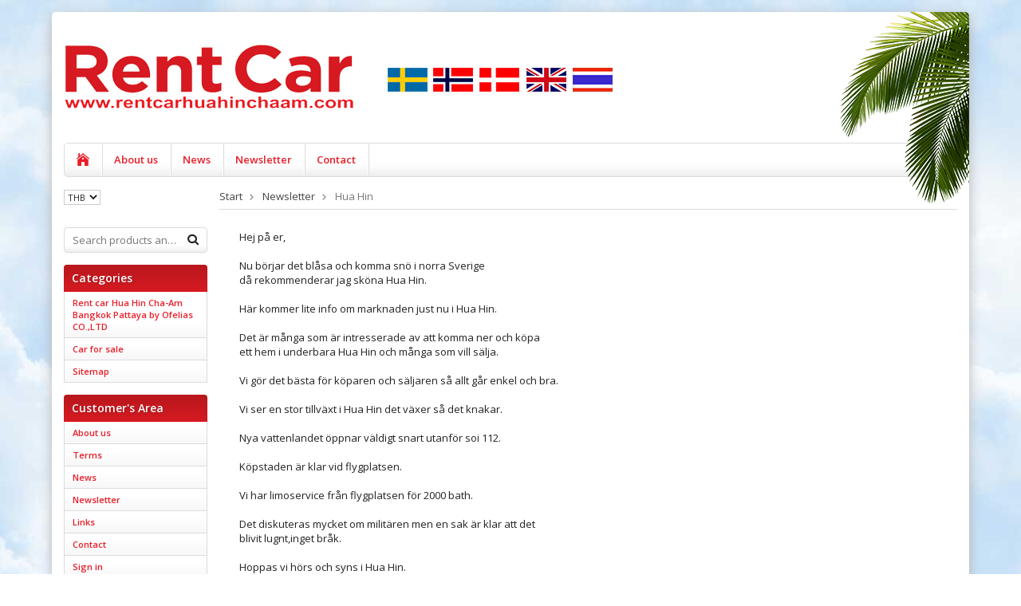

--- FILE ---
content_type: text/html; charset=UTF-8
request_url: https://rentcarhuahinchaam.com/newsletter/hua-hin/
body_size: 4250
content:
<!doctype html><html lang="en" class="fonts-loaded "><head><meta http-equiv="content-type" content="text/html; charset=utf-8"><title>Hua Hin - Newsletter</title><meta name="description" content=""><meta name="keywords" content=""><meta name="robots" content="index, follow"><meta name="viewport" content="width=device-width, initial-scale=1"><!-- WIKINGGRUPPEN 9.4.0 --><link rel="shortcut icon" href="/favicon.png"><link rel="stylesheet" href="/frontend/view_templates/alice/css/compiled/compiled.css?v=1106"><link rel="canonical" href="https://rentcarhuahinchaam.com/newsletter/hua-hin/"><!-- Google tag (gtag.js) --><script async src="https://www.googletagmanager.com/gtag/js?id=AW-796626158"></script><script>
window.dataLayer = window.dataLayer || [];
function gtag(){dataLayer.push(arguments);}
gtag('js', new Date());
gtag('config', 'AW-796626158');</script></head><body itemscope itemtype="http://schema.org/WebPage"><script>
window.addEventListener('load', function() {
if (window.location.href.includes('rentcarhuahinchaam.com/contact/?action=send')) {
gtag('event', 'conversion', {
'send_to': 'AW-796626158/fqDvCPyQsM8YEO6Z7vsC'
});
}
})</script><div class="l-mobile-header"><button class="neutral-btn mini-menu" id="js-mobile-menu"><i class="wgr-icon icon-navicon"></i></button><button class="neutral-btn mini-search js-touch-area" id="js-mobile-search"><i class="wgr-icon icon-search"></i></button><div class="mini-site-logo"><a href="/"><img src="/frontend/view_templates/alice/design/logos/logo_sv2.png" alt="rentcarhuahinchaam.com"></a><div class="mini-cart-info"><span class="mini-cart-info-text"></span></div></div></div><div class="page"><div class="l-holder clearfix"><div class="l-header"><a class="site-logo" href="/"><img src="/frontend/view_templates/alice/design/logos/logo_sv2.png" alt="rentcarhuahinchaam.com"></a><div class="site-banner"></div></div><div class="l-menubar clearfix"><ul class="nav site-nav"><li class="site-nav__home"><a href="/" title="Go to the start page"><i class="wgr-icon icon-home"></i></a></li><li><a href="/en/info/about-us/">About us</a></li><li class="hide-for-xlarge"><a href="/news/">News</a></li><li class="hide-for-xlarge"><a href="/newsletter/">Newsletter</a></li><li><a href="/contact/">Contact</a></li></ul></div><div class="l-content clearfix"><div class="l-sidebar-primary"><div><form class="lang-changer" name="valutaval" action="javascript:void(0)"><select class="wipe js-set-currency" name="valuta"><option
value="AUD">AUD</option><option
value="CAD">CAD</option><option
value="DKK">DKK</option><option
value="EUR">EUR</option><option
value="GBP">GBP</option><option
value="NOK">NOK</option><option
value="SEK">SEK</option><option
value="THB" selected>THB</option><option
value="USD">USD</option></select></form><br></div><!-- Google translate --><div id="google_translate_element"></div><script type="text/javascript">function googleTranslateElementInit() {
new google.translate.TranslateElement({pageLanguage: 'sv', layout: google.translate.TranslateElement.InlineLayout.SIMPLE}, 'google_translate_element');
}</script><script type="text/javascript" src="//translate.google.com/translate_a/element.js?cb=googleTranslateElementInit"></script>
<!-- Search Box --><form method="get" action="/search/" class="site-search input-highlight input-table input-table--middle" itemprop="potentialAction" itemscope itemtype="http://schema.org/SearchAction"><meta itemprop="target" content="https://rentcarhuahinchaam.com/search/?q={q}"/><input type="hidden" name="lang" value="en"><div class="input-table__item stretched"><input type="search" autocomplete="off" value="" name="q" class="js-autocomplete-input neutral-btn stretched site-search__input" placeholder="Search products and categories" required itemprop="query-input"><div class="is-autocomplete-spinner"></div><i class="is-autocomplete-clear wgr-icon icon-times-circle"></i></div><div class="input-table__item">
<button type="submit" class="neutral-btn site-search__btn"><i class="wgr-icon icon-search"></i></button></div></form><div class="module"><h5 class="module__heading">Categories</h5><div class="module__body wipe"><ul class="listmenu listmenu-0"><li><a href="/en/rent-car-hua-hin-cha-am-bangkok-pattaya-by-ofelias-co-ltd/" title="Rent car Hua Hin Cha-Am Bangkok Pattaya by Ofelias CO.,LTD">Rent car Hua Hin Cha-Am Bangkok Pattaya by Ofelias CO.,LTD</a></li><li><a href="/en/car-for-sale/" title="Car for sale">Car for sale</a></li></ul><ul class="listmenu listmenu-0"><li><a class="" href="/sitemap/" title="Sitemap">Sitemap</a><div class="menu-node"></div></li></ul></div></div><div class="module"><h5 class="module__heading">Customer's Area</h5><div class="module__body wipe"><ul class="listmenu listmenu-0"><li><a class="" href="/en/info/about-us/">About us</a></li><li><a class="" href="/en/info/terms/">Terms</a></li><li><a class="" href="/news/">News</a></li><li><a class=" selected" href="/newsletter/">Newsletter</a></li><li><a class="" href="/links/">Links</a></li><li><a class="" href="/contact/">Contact</a></li><li><a class="" href="/customer-login/">Sign in</a></li></ul></div></div><div class="module"><h5 class="module__heading">Customer Service</h5><div class="module__body"><div id="gt-input-tool" style="display: inline-block;"><div id="itamenu">&nbsp;</div></div><div class="g-unit" id="gt-src-c"><div id="gt-src-p">&nbsp;</div></div><div class="almost_half_cell" id="gt-res-content"><div dir="ltr" style="zoom:1"><p><span id="result_box" lang="en"><span class="hps">Welcome to contact</span> <span class="hps">us.</span></span>We talk Sweden,English,Thai</p><p>Stefan + 6698-4634416 English,Sweden</p><p>Email stefanskepp@gmail.com</p><p>LINE&nbsp;+6698-4634416</p><p>whatsApp&nbsp;+6698-4634416</p><p>&nbsp;</p><p>Ofelias CO.,LTD</p><p>คุณเล็ก + 6683-978 9298&nbsp;ภาษาไทย, อังกฤษ (LEK)</p><p>Email&nbsp;lek.jinjo@gmail.com</p><p>LINE,Whats up + 6683-978 9298</p><p>&nbsp;</p><p>Office Samprayaroad 1411/84 761 20 Cha-Am</p><p>We talk Sweden,English,Thai</p><p>&nbsp;</p></div></div><p>&nbsp;</p></div></div></div><div class="l-main"><ol class="nav breadcrumbs clearfix" itemprop="breadcrumb" itemscope itemtype="http://schema.org/BreadcrumbList"><li itemprop="itemListElement" itemscope itemtype="http://schema.org/ListItem"><a href="/" itemprop="item"><span itemprop="name">Start</span></a> <i class="wgr-icon icon-arrow-right5" style="vertical-align:middle;"></i></li><li itemprop="itemListElement" itemscope itemtype="http://schema.org/ListItem"><a href="/newsletter/" itemprop="item"><span itemprop="name">Newsletter</span></a> <i class="wgr-icon icon-arrow-right5" style="vertical-align:middle;"></i></li><li>Hua Hin</li></ol><div class="l-inner">Hej på er,<br /><br />Nu börjar det blåsa och komma snö i norra Sverige<br />då rekommenderar jag sköna Hua Hin.<br /><br />Här kommer lite info om marknaden just nu i Hua Hin.<br /><br />Det är många som är intresserade av att komma ner och köpa<br />ett hem i underbara Hua Hin och många som vill sälja.<br /><br />Vi gör det bästa för köparen och säljaren så allt går enkel och bra.<br /><br />Vi ser en stor tillväxt i Hua Hin det växer så det knakar.<br /><br />Nya vattenlandet öppnar väldigt snart utanför soi 112.<br /><br />Köpstaden är klar vid flygplatsen.<br /><br />Vi har limoservice från flygplatsen för 2000 bath.<br /><br />Det diskuteras mycket om militären men en sak är klar att det<br />blivit lugnt,inget bråk.<br /><br />Hoppas vi hörs och syns i Hua Hin.<br /><br />Med Vänlig Hälsning<br />Stefan Skepp</div></div></div><div class="l-footer"><div class="l-footer-col-1"><h3>CONTACT US&nbsp;We talk Sweden,English,Thai,China</h3><p>&nbsp;</p><p>Stefan + 6698-4634416 English,Sweden</p><p>Email stefanskepp@gmail.com</p><p>LINE&nbsp;and whatsApp&nbsp;+6698-4634416</p><p>&nbsp;</p><p>คุณเล็ก + 6683-978 9298&nbsp;ภาษาไทย, อังกฤษ (LEK)</p><p>Email&nbsp;lek.jinjo@gmail.com</p><p>LINE,Whats up+ 6683-978 9298</p><p>Office Samprayaroad 1411/84 761 20 Cha-Am</p></div><div class="l-footer-col-2"></div><div class="l-footer-col-3"><h3>Newsletter</h3><form action="/newsletter/?action=add" method="post" id="footerNewsletterForm"><input type="text" name="epost" class="input-highlight stretched" style="margin-bottom:5px;" size="20" value="E-mail..."
onfocus="if (this.value=='E-mail...') this.value=''"
onblur="if (this.value=='') this.value='E-mail...'"><button class="btn btn--primary" style="float:right;">Sign up</button></form></div><div class="l-footer-col-overflow"><h3>About us&nbsp;We talk Sweden,English</h3><p>We give you best price guaranteed&nbsp;and Free delivery Hua Hin Cha-Am</p><p>Free delivery Bangkok,Pattaya long-term.</p><p>&nbsp;</p><p>Ofelias CO.,LTD</p><p>Stefan + 6698-4634416 English,Sweden</p><p>Email stefanskepp@gmail.com</p><p>LINE&nbsp;+6698-4634416</p><p>whatsApp&nbsp;+6698-4634416</p><p>&nbsp;</p><p>คุณเล็ก + 6683-978 9298&nbsp;ภาษาไทย, อังกฤษ (LEK)</p><p>Email&nbsp;lek.jinjo@gmail.com</p><p>LINE,Whats up + 6683-978 9298</p><p>Office Samprayaroad 1411/84 761 20 Cha-Am</p></div><div class="l-footer-payment"></div></div><div class="l-mobile-nav"><div class="mobile-module"><h5 class="mobile-module__heading">Categories</h5><ul class="mobile-listmenu mobile-listmenu-0"><li><a href="/en/rent-car-hua-hin-cha-am-bangkok-pattaya-by-ofelias-co-ltd/" title="Rent car Hua Hin Cha-Am Bangkok Pattaya by Ofelias CO.,LTD">Rent car Hua Hin Cha-Am Bangkok Pattaya by Ofelias CO.,LTD</a></li><li><a href="/en/car-for-sale/" title="Car for sale">Car for sale</a></li></ul><ul class="mobile-listmenu mobile-listmenu-0"></ul></div><div class="mobile-module"><h5 class="mobile-module__heading">Customer's Area</h5><ul class="mobile-listmenu mobile-listmenu-0"><li><a href="/en/info/about-us/">About us</a></li><li><a href="/en/info/terms/">Terms</a></li><li><a href="/news/">News</a></li><li><a href="/newsletter/">Newsletter</a></li><li><a href="/links/">Links</a></li><li><a href="/contact/">Contact</a></li><li><a href="/customer-login/">Sign in</a></li></ul></div><div><form class="lang-changer" name="valutaval" action="javascript:void(0)"><select class="wipe js-set-currency" name="valuta"><option value="AUD">AUD</option><option value="CAD">CAD</option><option value="DKK">DKK</option><option value="EUR">EUR</option><option value="GBP">GBP</option><option value="NOK">NOK</option><option value="SEK">SEK</option><option value="THB" selected>THB</option><option value="USD">USD</option></select></form><br></div></div></div><div class="wgr-production">Produced by:&nbsp;<a href="https://wikinggruppen.se/e-handel/" target="_blank">Wikinggruppen</a></div></div> <!-- .page --><div class="is-mobile-cart-modal"><p><i class="wgr-icon icon-check"></i> <span class="align-middle is-mobile-cart-modal__heading">The product has been added to your cart</span></p><a class="btn btn--primary" href="/checkout" rel="nofollow">To Checkout</a><a class="btn" id="js-close-mobile-cart-modal" href="#">Continue shopping</a></div><div class="l-autocomplete l-constrained"><!-- Search Box --><div class="hide-on-desktop clearfix"><button type="submit" class="js-autocomplete-close neutral-btn site-search__close">Close</button><form method="get" action="/search/" class="site-search input-table input-table--middle"><input type="hidden" name="lang" value="en"><div class="input-table__item stretched"><input type="search" autocomplete="off" value="" name="q" class="js-autocomplete-input neutral-btn stretched site-search__input" placeholder="Search products and categories" required><div class="is-autocomplete-spinner"></div><i class="is-autocomplete-clear wgr-icon icon-times-circle"></i></div><div class="input-table__item" style="text-align: right;">
<button type="submit" class="neutral-btn site-search__btn"><i class="wgr-icon icon-search"></i></button></div></form></div><div class="l-autocomplete-content js-autocomplete-result"></div></div><script defer src="/js/vendors/lazysizes.min.js?1106"></script><script defer src="/js/vendors/jquery/jquery-1.11.0.min.js?1106"></script><script defer src="/js/phrases/en.js?1106"></script><script defer src="/js/compiled/compiled.js?v=1106"></script><script async src="/js/vendors/webfontloader.min.js"></script><script>WebFontConfig = {custom: { families: ["wgr-icons"], urls: ["\/frontend\/view_templates\/alice\/css\/custom-fonts.css"]},google: { families: ["Open+Sans:400italic,600italic,400,600"] },classes: false, active: function() { document.documentElement.className += ' fonts-loaded'; } };</script><script>window.WGR = window.WGR || {};
WGR.cartParams = {"languageCode":"en","showPricesWithoutVAT":0,"currencyPrintFormat":"%1.%2 Bt","currencyCode":"THB","countryID":1,"countryCode":"SE","pricesWithoutVAT":"0","buyButtonAction":"flyToCart","frontSystemCode":"default"};</script><!-- Start of StatCounter Code for Default Guide --> <script type='text/javascript'>
var sc_project=8081329;
var sc_invisible=1;
var sc_security="2b5fe17f";
var sc_https=1;
var scJsHost = (("https:" == document.location.protocol) ?
"https://secure." : "http://www.");
document.write("<sc"+"ript type='text/javascript' async src='" +
scJsHost+
"statcounter.com/counter/counter_xhtml.js'></"+"script>"); </script> <noscript><div class='statcounter'><a class='statcounter' href='http://statcounter.com/free-web-stats/' title='web stats'><img alt='web stats' class='statcounter' src='http://c.statcounter.com/8081329/0/2b5fe17f/1/'/></a></div></noscript> <!-- End of StatCounter Code for Default Guide --></body></html>